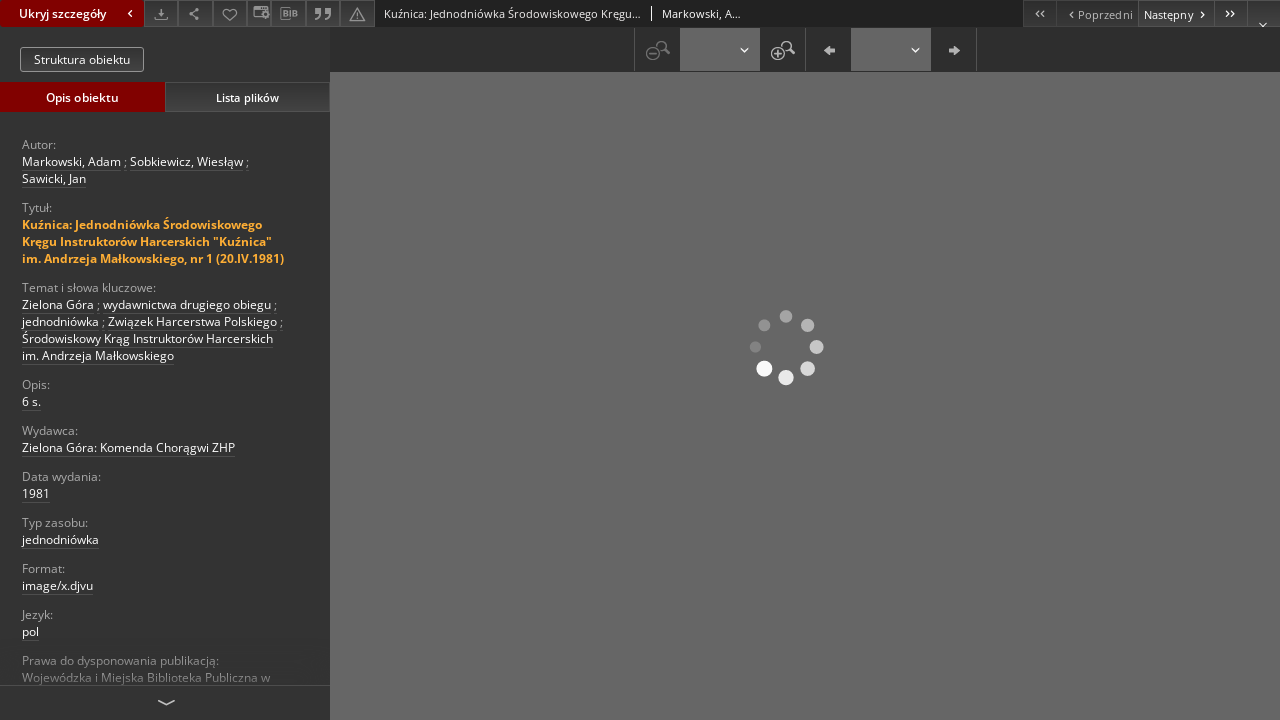

--- FILE ---
content_type: text/xml;charset=utf-8
request_url: https://www.zbc.uz.zgora.pl/dlibra/oai-pmh-repository.xml?verb=GetRecord&metadataPrefix=mets&identifier=oai:zbc.uz.zgora.pl:13593
body_size: 8702
content:
<?xml version="1.0" encoding="UTF-8"?>
<?xml-stylesheet type="text/xsl" href="https://www.zbc.uz.zgora.pl/style/common/xsl/oai-style.xsl"?>
<OAI-PMH xmlns="http://www.openarchives.org/OAI/2.0/" 
         xmlns:xsi="http://www.w3.org/2001/XMLSchema-instance"
         xsi:schemaLocation="http://www.openarchives.org/OAI/2.0/
         http://www.openarchives.org/OAI/2.0/OAI-PMH.xsd">
	<responseDate>2026-01-17T04:03:01Z</responseDate>
	<request identifier="oai:zbc.uz.zgora.pl:13593" metadataPrefix="mets" verb="GetRecord">
	https://zbc.uz.zgora.pl/oai-pmh-repository.xml</request>
	<GetRecord>
	
  <record>
	<header>
		<identifier>oai:zbc.uz.zgora.pl:13593</identifier>
	    <datestamp>2008-09-19T10:22:20Z</datestamp>
		  <setSpec>DigitalLibraryZielonaGora</setSpec> 	      <setSpec>DigitalLibraryZielonaGora:RegionalMaterialss</setSpec> 	      <setSpec>DigitalLibraryZielonaGora:RegionalMaterialss:selfpublished</setSpec> 	      <setSpec>DigitalLibraryZielonaGora:RegionalMaterialss:Czasregee</setSpec> 	    </header>
		<metadata>
	<mets LABEL="Kuźnica: Jednodniówka Środowiskowego Kręgu Instruktorów Harcerskich &quot;Kuźnica&quot; im. Andrzeja Małkowskiego, nr 1 (20.IV.1981)" xmlns="http://www.loc.gov/METS/" xmlns:xlink="http://www.w3.org/1999/xlink" xmlns:xsi="http://www.w3.org/2001/XMLSchema-instance" xsi:schemaLocation="http://www.loc.gov/METS/ http://www.loc.gov/standards/mets/mets.xsd">
 <dmdSec ID="dmd0">
  <mdWrap MIMETYPE="text/xml" MDTYPE="OTHER" OTHERMDTYPE="dlibra_avs" LABEL="Local Metadata">
   <xmlData><dlibra_avs:metadataDescription xmlns:dlibra_avs="https://zbc.uz.zgora.pl/" xmlns:xsi="http://www.w3.org/2001/XMLSchema-instance" xsi:schemaLocation="https://zbc.uz.zgora.pl/ https://zbc.uz.zgora.pl/dlibra/attribute-schema.xsd">
<dlibra_avs:PublicAccess><![CDATA[true]]></dlibra_avs:PublicAccess>
<dlibra_avs:DC>
<dlibra_avs:Creator><![CDATA[Markowski, Adam]]></dlibra_avs:Creator>
<dlibra_avs:Creator><![CDATA[Sobkiewicz, Wiesłąw]]></dlibra_avs:Creator>
<dlibra_avs:Creator><![CDATA[Sawicki, Jan]]></dlibra_avs:Creator>
<dlibra_avs:Title>
<value xml:lang="pl"><![CDATA[Kuźnica: Jednodniówka Środowiskowego Kręgu Instruktorów Harcerskich "Kuźnica" im. Andrzeja Małkowskiego, nr 1 (20.IV.1981)]]></value>
</dlibra_avs:Title>
<dlibra_avs:Subject xml:lang="pl"><![CDATA[Zielona Góra]]></dlibra_avs:Subject>
<dlibra_avs:Subject xml:lang="pl"><![CDATA[wydawnictwa drugiego obiegu]]></dlibra_avs:Subject>
<dlibra_avs:Subject xml:lang="pl"><![CDATA[jednodniówka]]></dlibra_avs:Subject>
<dlibra_avs:Subject xml:lang="pl"><![CDATA[Związek Harcerstwa Polskiego]]></dlibra_avs:Subject>
<dlibra_avs:Subject xml:lang="pl"><![CDATA[Środowiskowy Krąg Instruktorów Harcerskich im. Andrzeja Małkowskiego]]></dlibra_avs:Subject>
<dlibra_avs:Description>
<value xml:lang="pl"><![CDATA[6 s.]]></value>
</dlibra_avs:Description>
<dlibra_avs:Publisher><![CDATA[Zielona Góra: Komenda Chorągwi ZHP]]></dlibra_avs:Publisher>
<dlibra_avs:Date><![CDATA[1981]]></dlibra_avs:Date>
<dlibra_avs:Type xml:lang="pl"><![CDATA[jednodniówka]]></dlibra_avs:Type>
<dlibra_avs:Format xml:lang="pl"><![CDATA[image/x.djvu]]></dlibra_avs:Format>
<dlibra_avs:Language><![CDATA[pol]]></dlibra_avs:Language>
<dlibra_avs:License/>
<dlibra_avs:Rights xml:lang="pl"><![CDATA[Wojewódzka i Miejska Biblioteka Publiczna w Zielonej Górze]]></dlibra_avs:Rights>
<dlibra_avs:Rights xml:lang="pl"><![CDATA[Bartkowiak, Przemysław]]></dlibra_avs:Rights>
<dlibra_avs:DigitalObjectIdentifier xml:lang="pl"><![CDATA[DC-1869]]></dlibra_avs:DigitalObjectIdentifier>
</dlibra_avs:DC>
<dlibra_avs:ContentType><![CDATA[image/x.djvu]]></dlibra_avs:ContentType>
</dlibra_avs:metadataDescription>
</xmlData>
  </mdWrap>
 </dmdSec>
 <dmdSec ID="dmd1">
  <mdWrap MIMETYPE="text/xml" MDTYPE="DC" LABEL="Dublin Core Metadata">
   <xmlData><dc:dc xmlns:dc="http://purl.org/dc/elements/1.1/">
<dc:title xml:lang="pl"><![CDATA[Kuźnica: Jednodniówka Środowiskowego Kręgu Instruktorów Harcerskich "Kuźnica" im. Andrzeja Małkowskiego, nr 1 (20.IV.1981)]]></dc:title>
<dc:creator><![CDATA[Markowski, Adam]]></dc:creator>
<dc:creator><![CDATA[Sobkiewicz, Wiesłąw]]></dc:creator>
<dc:creator><![CDATA[Sawicki, Jan]]></dc:creator>
<dc:subject xml:lang="pl"><![CDATA[Zielona Góra]]></dc:subject>
<dc:subject xml:lang="pl"><![CDATA[wydawnictwa drugiego obiegu]]></dc:subject>
<dc:subject xml:lang="pl"><![CDATA[jednodniówka]]></dc:subject>
<dc:subject xml:lang="pl"><![CDATA[Związek Harcerstwa Polskiego]]></dc:subject>
<dc:subject xml:lang="pl"><![CDATA[Środowiskowy Krąg Instruktorów Harcerskich im. Andrzeja Małkowskiego]]></dc:subject>
<dc:description xml:lang="pl"><![CDATA[6 s.]]></dc:description>
<dc:publisher><![CDATA[Zielona Góra: Komenda Chorągwi ZHP]]></dc:publisher>
<dc:date><![CDATA[1981]]></dc:date>
<dc:type xml:lang="pl"><![CDATA[jednodniówka]]></dc:type>
<dc:format xml:lang="pl"><![CDATA[image/x.djvu]]></dc:format>
<dc:identifier><![CDATA[https://zbc.uz.zgora.pl/dlibra/publication/15017/edition/13593/content]]></dc:identifier>
<dc:identifier><![CDATA[oai:zbc.uz.zgora.pl:13593]]></dc:identifier>
<dc:language><![CDATA[pol]]></dc:language>
<dc:rights xml:lang="pl"><![CDATA[Wojewódzka i Miejska Biblioteka Publiczna w Zielonej Górze]]></dc:rights>
<dc:rights xml:lang="pl"><![CDATA[Bartkowiak, Przemysław]]></dc:rights>
</dc:dc>
</xmlData>
  </mdWrap>
 </dmdSec>
 <fileSec>
  <fileGrp ID="DjVu_original" USE="original">
   <file ID="DjVu_original6" MIMETYPE="image/x.djvu">
    <FLocat LOCTYPE="URL" xlink:type="simple" xlink:href="https://zbc.uz.zgora.pl/Content/13593/DjVu/Kuznica-nr1.djvu"/>
   </file>
   <file ID="DjVu_original2" MIMETYPE="image/x.djvu">
    <FLocat LOCTYPE="URL" xlink:type="simple" xlink:href="https://zbc.uz.zgora.pl/Content/13593/DjVu/shared_anno.iff"/>
   </file>
   <file ID="DjVu_original9" MIMETYPE="image/x.djvu">
    <FLocat LOCTYPE="URL" xlink:type="simple" xlink:href="https://zbc.uz.zgora.pl/Content/13593/DjVu/skan_001.djvu"/>
   </file>
   <file ID="DjVu_original8" MIMETYPE="application/octet-stream">
    <FLocat LOCTYPE="URL" xlink:type="simple" xlink:href="https://zbc.uz.zgora.pl/Content/13593/DjVu/skan_001.thumb"/>
   </file>
   <file ID="DjVu_original1" MIMETYPE="image/x.djvu">
    <FLocat LOCTYPE="URL" xlink:type="simple" xlink:href="https://zbc.uz.zgora.pl/Content/13593/DjVu/skan_002.djvu"/>
   </file>
   <file ID="DjVu_original7" MIMETYPE="image/x.djvu">
    <FLocat LOCTYPE="URL" xlink:type="simple" xlink:href="https://zbc.uz.zgora.pl/Content/13593/DjVu/skan_003.djvu"/>
   </file>
   <file ID="DjVu_original4" MIMETYPE="image/x.djvu">
    <FLocat LOCTYPE="URL" xlink:type="simple" xlink:href="https://zbc.uz.zgora.pl/Content/13593/DjVu/skan_004.djvu"/>
   </file>
   <file ID="DjVu_original10" MIMETYPE="image/x.djvu">
    <FLocat LOCTYPE="URL" xlink:type="simple" xlink:href="https://zbc.uz.zgora.pl/Content/13593/DjVu/skan_005.djvu"/>
   </file>
   <file ID="DjVu_original0" MIMETYPE="image/x.djvu">
    <FLocat LOCTYPE="URL" xlink:type="simple" xlink:href="https://zbc.uz.zgora.pl/Content/13593/DjVu/skan_006.djbz"/>
   </file>
   <file ID="DjVu_original3" MIMETYPE="image/x.djvu">
    <FLocat LOCTYPE="URL" xlink:type="simple" xlink:href="https://zbc.uz.zgora.pl/Content/13593/DjVu/skan_006.djvu"/>
   </file>
   <file ID="DjVu_original5" MIMETYPE="application/octet-stream">
    <FLocat LOCTYPE="URL" xlink:type="simple" xlink:href="https://zbc.uz.zgora.pl/Content/13593/DjVu/skan_006.thumb"/>
   </file>
  </fileGrp>
 </fileSec>
 <structMap TYPE="PHYSICAL">
  <div ID="DjVu_physicalStructure" DMDID="dmd1 dmd0" TYPE="files">
   <div ID="dir.DjVu." TYPE="directory">
    <div ID="DjVu_phys0" TYPE="file">
     <fptr FILEID="DjVu_original0"/>
    </div>
    <div ID="DjVu_phys1" TYPE="file">
     <fptr FILEID="DjVu_original1"/>
    </div>
    <div ID="DjVu_phys2" TYPE="file">
     <fptr FILEID="DjVu_original2"/>
    </div>
    <div ID="DjVu_phys3" TYPE="file">
     <fptr FILEID="DjVu_original3"/>
    </div>
    <div ID="DjVu_phys4" TYPE="file">
     <fptr FILEID="DjVu_original4"/>
    </div>
    <div ID="DjVu_phys5" TYPE="file">
     <fptr FILEID="DjVu_original5"/>
    </div>
    <div ID="DjVu_phys6" TYPE="file">
     <fptr FILEID="DjVu_original6"/>
    </div>
    <div ID="DjVu_phys7" TYPE="file">
     <fptr FILEID="DjVu_original7"/>
    </div>
    <div ID="DjVu_phys8" TYPE="file">
     <fptr FILEID="DjVu_original8"/>
    </div>
    <div ID="DjVu_phys9" TYPE="file">
     <fptr FILEID="DjVu_original9"/>
    </div>
    <div ID="DjVu_phys10" TYPE="file">
     <fptr FILEID="DjVu_original10"/>
    </div>
   </div>
  </div>
 </structMap>
</mets>

</metadata>
	  </record>	</GetRecord>
</OAI-PMH>
